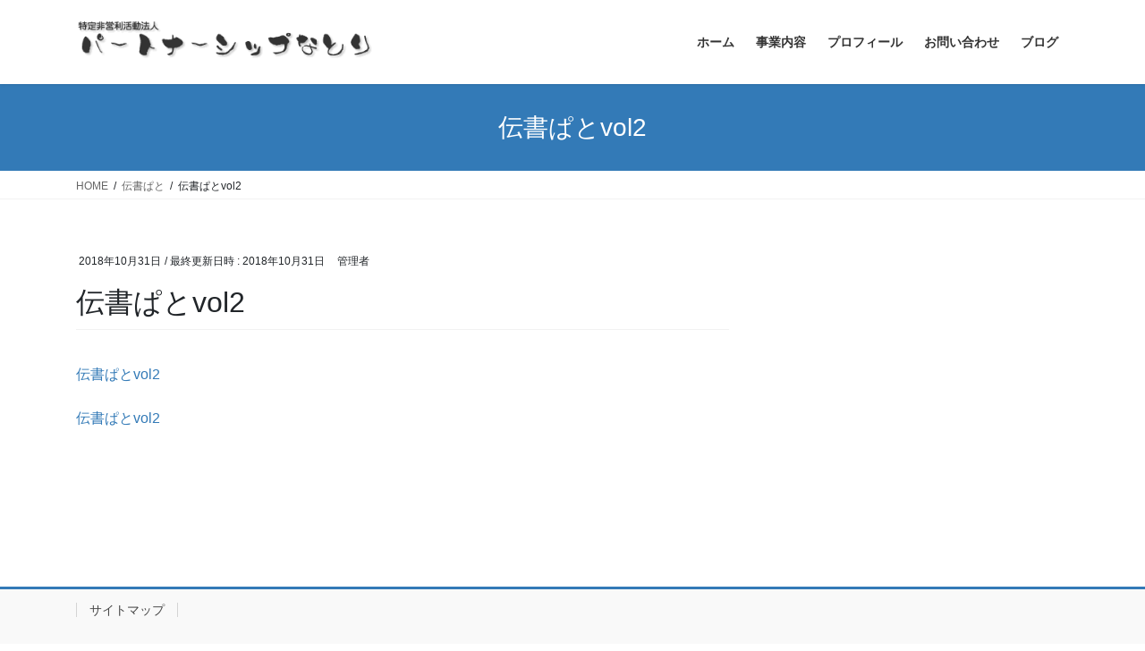

--- FILE ---
content_type: text/html; charset=UTF-8
request_url: https://ps-natori.org/denshopato/%E4%BC%9D%E6%9B%B8%E3%81%B1%E3%81%A8vol2/
body_size: 45101
content:
<!DOCTYPE html>
<html dir="ltr" lang="ja" prefix="og: https://ogp.me/ns#"
 xmlns:og="http://opengraphprotocol.org/schema/"
 xmlns:fb="http://www.facebook.com/2008/fbml">
<head>
<meta charset="utf-8">
<meta http-equiv="X-UA-Compatible" content="IE=edge">
<meta name="viewport" content="width=device-width, initial-scale=1">

<title>伝書ぱとvol2 | パートナーシップなとり</title>

		<!-- All in One SEO 4.5.9.1 - aioseo.com -->
		<meta name="robots" content="max-image-preview:large" />
		<link rel="canonical" href="https://ps-natori.org/denshopato/%e4%bc%9d%e6%9b%b8%e3%81%b1%e3%81%a8vol2/" />
		<meta name="generator" content="All in One SEO (AIOSEO) 4.5.9.1" />
		<meta property="og:locale" content="ja_JP" />
		<meta property="og:site_name" content="パートナーシップなとり | 心豊かに生活することを目指し、市民活動団体を支援します" />
		<meta property="og:type" content="article" />
		<meta property="og:title" content="伝書ぱとvol2 | パートナーシップなとり" />
		<meta property="og:url" content="https://ps-natori.org/denshopato/%e4%bc%9d%e6%9b%b8%e3%81%b1%e3%81%a8vol2/" />
		<meta property="article:published_time" content="2018-10-31T08:49:15+00:00" />
		<meta property="article:modified_time" content="2018-10-31T08:49:15+00:00" />
		<meta name="twitter:card" content="summary" />
		<meta name="twitter:title" content="伝書ぱとvol2 | パートナーシップなとり" />
		<meta name="google" content="nositelinkssearchbox" />
		<script type="application/ld+json" class="aioseo-schema">
			{"@context":"https:\/\/schema.org","@graph":[{"@type":"BreadcrumbList","@id":"https:\/\/ps-natori.org\/denshopato\/%e4%bc%9d%e6%9b%b8%e3%81%b1%e3%81%a8vol2\/#breadcrumblist","itemListElement":[{"@type":"ListItem","@id":"https:\/\/ps-natori.org\/#listItem","position":1,"name":"\u5bb6","item":"https:\/\/ps-natori.org\/","nextItem":"https:\/\/ps-natori.org\/denshopato\/%e4%bc%9d%e6%9b%b8%e3%81%b1%e3%81%a8vol2\/#listItem"},{"@type":"ListItem","@id":"https:\/\/ps-natori.org\/denshopato\/%e4%bc%9d%e6%9b%b8%e3%81%b1%e3%81%a8vol2\/#listItem","position":2,"name":"\u4f1d\u66f8\u3071\u3068vol2","previousItem":"https:\/\/ps-natori.org\/#listItem"}]},{"@type":"ItemPage","@id":"https:\/\/ps-natori.org\/denshopato\/%e4%bc%9d%e6%9b%b8%e3%81%b1%e3%81%a8vol2\/#itempage","url":"https:\/\/ps-natori.org\/denshopato\/%e4%bc%9d%e6%9b%b8%e3%81%b1%e3%81%a8vol2\/","name":"\u4f1d\u66f8\u3071\u3068vol2 | \u30d1\u30fc\u30c8\u30ca\u30fc\u30b7\u30c3\u30d7\u306a\u3068\u308a","inLanguage":"ja","isPartOf":{"@id":"https:\/\/ps-natori.org\/#website"},"breadcrumb":{"@id":"https:\/\/ps-natori.org\/denshopato\/%e4%bc%9d%e6%9b%b8%e3%81%b1%e3%81%a8vol2\/#breadcrumblist"},"author":{"@id":"https:\/\/ps-natori.org\/author\/psn-admin\/#author"},"creator":{"@id":"https:\/\/ps-natori.org\/author\/psn-admin\/#author"},"datePublished":"2018-10-31T17:49:15+09:00","dateModified":"2018-10-31T17:49:15+09:00"},{"@type":"Organization","@id":"https:\/\/ps-natori.org\/#organization","name":"\u30d1\u30fc\u30c8\u30ca\u30fc\u30b7\u30c3\u30d7\u306a\u3068\u308a","url":"https:\/\/ps-natori.org\/"},{"@type":"Person","@id":"https:\/\/ps-natori.org\/author\/psn-admin\/#author","url":"https:\/\/ps-natori.org\/author\/psn-admin\/","name":"\u7ba1\u7406\u8005","image":{"@type":"ImageObject","@id":"https:\/\/ps-natori.org\/denshopato\/%e4%bc%9d%e6%9b%b8%e3%81%b1%e3%81%a8vol2\/#authorImage","url":"https:\/\/secure.gravatar.com\/avatar\/354f3b62f7497875c78e1eafad6f7ce8?s=96&d=mm&r=g","width":96,"height":96,"caption":"\u7ba1\u7406\u8005"}},{"@type":"WebSite","@id":"https:\/\/ps-natori.org\/#website","url":"https:\/\/ps-natori.org\/","name":"\u30d1\u30fc\u30c8\u30ca\u30fc\u30b7\u30c3\u30d7\u306a\u3068\u308a","description":"\u5fc3\u8c4a\u304b\u306b\u751f\u6d3b\u3059\u308b\u3053\u3068\u3092\u76ee\u6307\u3057\u3001\u5e02\u6c11\u6d3b\u52d5\u56e3\u4f53\u3092\u652f\u63f4\u3057\u307e\u3059","inLanguage":"ja","publisher":{"@id":"https:\/\/ps-natori.org\/#organization"}}]}
		</script>
		<!-- All in One SEO -->

<link rel="alternate" type="application/rss+xml" title="パートナーシップなとり &raquo; フィード" href="https://ps-natori.org/feed/" />
<link rel="alternate" type="application/rss+xml" title="パートナーシップなとり &raquo; コメントフィード" href="https://ps-natori.org/comments/feed/" />
<meta name="description" content="" /><script type="text/javascript">
/* <![CDATA[ */
window._wpemojiSettings = {"baseUrl":"https:\/\/s.w.org\/images\/core\/emoji\/15.0.3\/72x72\/","ext":".png","svgUrl":"https:\/\/s.w.org\/images\/core\/emoji\/15.0.3\/svg\/","svgExt":".svg","source":{"concatemoji":"https:\/\/ps-natori.org\/wp-includes\/js\/wp-emoji-release.min.js?ver=6.6.4"}};
/*! This file is auto-generated */
!function(i,n){var o,s,e;function c(e){try{var t={supportTests:e,timestamp:(new Date).valueOf()};sessionStorage.setItem(o,JSON.stringify(t))}catch(e){}}function p(e,t,n){e.clearRect(0,0,e.canvas.width,e.canvas.height),e.fillText(t,0,0);var t=new Uint32Array(e.getImageData(0,0,e.canvas.width,e.canvas.height).data),r=(e.clearRect(0,0,e.canvas.width,e.canvas.height),e.fillText(n,0,0),new Uint32Array(e.getImageData(0,0,e.canvas.width,e.canvas.height).data));return t.every(function(e,t){return e===r[t]})}function u(e,t,n){switch(t){case"flag":return n(e,"\ud83c\udff3\ufe0f\u200d\u26a7\ufe0f","\ud83c\udff3\ufe0f\u200b\u26a7\ufe0f")?!1:!n(e,"\ud83c\uddfa\ud83c\uddf3","\ud83c\uddfa\u200b\ud83c\uddf3")&&!n(e,"\ud83c\udff4\udb40\udc67\udb40\udc62\udb40\udc65\udb40\udc6e\udb40\udc67\udb40\udc7f","\ud83c\udff4\u200b\udb40\udc67\u200b\udb40\udc62\u200b\udb40\udc65\u200b\udb40\udc6e\u200b\udb40\udc67\u200b\udb40\udc7f");case"emoji":return!n(e,"\ud83d\udc26\u200d\u2b1b","\ud83d\udc26\u200b\u2b1b")}return!1}function f(e,t,n){var r="undefined"!=typeof WorkerGlobalScope&&self instanceof WorkerGlobalScope?new OffscreenCanvas(300,150):i.createElement("canvas"),a=r.getContext("2d",{willReadFrequently:!0}),o=(a.textBaseline="top",a.font="600 32px Arial",{});return e.forEach(function(e){o[e]=t(a,e,n)}),o}function t(e){var t=i.createElement("script");t.src=e,t.defer=!0,i.head.appendChild(t)}"undefined"!=typeof Promise&&(o="wpEmojiSettingsSupports",s=["flag","emoji"],n.supports={everything:!0,everythingExceptFlag:!0},e=new Promise(function(e){i.addEventListener("DOMContentLoaded",e,{once:!0})}),new Promise(function(t){var n=function(){try{var e=JSON.parse(sessionStorage.getItem(o));if("object"==typeof e&&"number"==typeof e.timestamp&&(new Date).valueOf()<e.timestamp+604800&&"object"==typeof e.supportTests)return e.supportTests}catch(e){}return null}();if(!n){if("undefined"!=typeof Worker&&"undefined"!=typeof OffscreenCanvas&&"undefined"!=typeof URL&&URL.createObjectURL&&"undefined"!=typeof Blob)try{var e="postMessage("+f.toString()+"("+[JSON.stringify(s),u.toString(),p.toString()].join(",")+"));",r=new Blob([e],{type:"text/javascript"}),a=new Worker(URL.createObjectURL(r),{name:"wpTestEmojiSupports"});return void(a.onmessage=function(e){c(n=e.data),a.terminate(),t(n)})}catch(e){}c(n=f(s,u,p))}t(n)}).then(function(e){for(var t in e)n.supports[t]=e[t],n.supports.everything=n.supports.everything&&n.supports[t],"flag"!==t&&(n.supports.everythingExceptFlag=n.supports.everythingExceptFlag&&n.supports[t]);n.supports.everythingExceptFlag=n.supports.everythingExceptFlag&&!n.supports.flag,n.DOMReady=!1,n.readyCallback=function(){n.DOMReady=!0}}).then(function(){return e}).then(function(){var e;n.supports.everything||(n.readyCallback(),(e=n.source||{}).concatemoji?t(e.concatemoji):e.wpemoji&&e.twemoji&&(t(e.twemoji),t(e.wpemoji)))}))}((window,document),window._wpemojiSettings);
/* ]]> */
</script>
<link rel='stylesheet' id='vkExUnit_common_style-css' href='https://ps-natori.org/wp-content/plugins/vk-all-in-one-expansion-unit/assets/css/vkExUnit_style.css?ver=9.97.1.1' type='text/css' media='all' />
<style id='vkExUnit_common_style-inline-css' type='text/css'>
.veu_promotion-alert__content--text { border: 1px solid rgba(0,0,0,0.125); padding: 0.5em 1em; border-radius: var(--vk-size-radius); margin-bottom: var(--vk-margin-block-bottom); font-size: 0.875rem; } /* Alert Content部分に段落タグを入れた場合に最後の段落の余白を0にする */ .veu_promotion-alert__content--text p:last-of-type{ margin-bottom:0; margin-top: 0; }
:root {--ver_page_top_button_url:url(https://ps-natori.org/wp-content/plugins/vk-all-in-one-expansion-unit/assets/images/to-top-btn-icon.svg);}@font-face {font-weight: normal;font-style: normal;font-family: "vk_sns";src: url("https://ps-natori.org/wp-content/plugins/vk-all-in-one-expansion-unit/inc/sns/icons/fonts/vk_sns.eot?-bq20cj");src: url("https://ps-natori.org/wp-content/plugins/vk-all-in-one-expansion-unit/inc/sns/icons/fonts/vk_sns.eot?#iefix-bq20cj") format("embedded-opentype"),url("https://ps-natori.org/wp-content/plugins/vk-all-in-one-expansion-unit/inc/sns/icons/fonts/vk_sns.woff?-bq20cj") format("woff"),url("https://ps-natori.org/wp-content/plugins/vk-all-in-one-expansion-unit/inc/sns/icons/fonts/vk_sns.ttf?-bq20cj") format("truetype"),url("https://ps-natori.org/wp-content/plugins/vk-all-in-one-expansion-unit/inc/sns/icons/fonts/vk_sns.svg?-bq20cj#vk_sns") format("svg");}
</style>
<style id='wp-emoji-styles-inline-css' type='text/css'>

	img.wp-smiley, img.emoji {
		display: inline !important;
		border: none !important;
		box-shadow: none !important;
		height: 1em !important;
		width: 1em !important;
		margin: 0 0.07em !important;
		vertical-align: -0.1em !important;
		background: none !important;
		padding: 0 !important;
	}
</style>
<link rel='stylesheet' id='wp-block-library-css' href='https://ps-natori.org/wp-includes/css/dist/block-library/style.min.css?ver=6.6.4' type='text/css' media='all' />
<style id='wp-block-library-inline-css' type='text/css'>
.has-text-align-justify{text-align:justify;}
/* VK Color Palettes */
</style>
<link rel='stylesheet' id='mediaelement-css' href='https://ps-natori.org/wp-includes/js/mediaelement/mediaelementplayer-legacy.min.css?ver=4.2.17' type='text/css' media='all' />
<link rel='stylesheet' id='wp-mediaelement-css' href='https://ps-natori.org/wp-includes/js/mediaelement/wp-mediaelement.min.css?ver=6.6.4' type='text/css' media='all' />
<style id='pdfemb-pdf-embedder-viewer-style-inline-css' type='text/css'>
.wp-block-pdfemb-pdf-embedder-viewer{max-width:none}

</style>
<link rel='stylesheet' id='vk-blocks/alert-css' href='https://ps-natori.org/wp-content/plugins/vk-blocks/build/alert/style.css?ver=1.69.1.2' type='text/css' media='all' />
<link rel='stylesheet' id='vk-blocks/ancestor-page-list-css' href='https://ps-natori.org/wp-content/plugins/vk-blocks/build/ancestor-page-list/style.css?ver=1.69.1.2' type='text/css' media='all' />
<link rel='stylesheet' id='vk-blocks/balloon-css' href='https://ps-natori.org/wp-content/plugins/vk-blocks/build/balloon/style.css?ver=1.69.1.2' type='text/css' media='all' />
<link rel='stylesheet' id='vk-blocks/border-box-css' href='https://ps-natori.org/wp-content/plugins/vk-blocks/build/border-box/style.css?ver=1.69.1.2' type='text/css' media='all' />
<link rel='stylesheet' id='vk-blocks/button-css' href='https://ps-natori.org/wp-content/plugins/vk-blocks/build/button/style.css?ver=1.69.1.2' type='text/css' media='all' />
<link rel='stylesheet' id='vk-blocks/faq-css' href='https://ps-natori.org/wp-content/plugins/vk-blocks/build/faq/style.css?ver=1.69.1.2' type='text/css' media='all' />
<link rel='stylesheet' id='vk-blocks/flow-css' href='https://ps-natori.org/wp-content/plugins/vk-blocks/build/flow/style.css?ver=1.69.1.2' type='text/css' media='all' />
<link rel='stylesheet' id='vk-blocks/heading-css' href='https://ps-natori.org/wp-content/plugins/vk-blocks/build/heading/style.css?ver=1.69.1.2' type='text/css' media='all' />
<link rel='stylesheet' id='vk-blocks/icon-css' href='https://ps-natori.org/wp-content/plugins/vk-blocks/build/icon/style.css?ver=1.69.1.2' type='text/css' media='all' />
<link rel='stylesheet' id='vk-blocks/icon-outer-css' href='https://ps-natori.org/wp-content/plugins/vk-blocks/build/icon-outer/style.css?ver=1.69.1.2' type='text/css' media='all' />
<link rel='stylesheet' id='vk-blocks/pr-blocks-css' href='https://ps-natori.org/wp-content/plugins/vk-blocks/build/pr-blocks/style.css?ver=1.69.1.2' type='text/css' media='all' />
<link rel='stylesheet' id='vk-blocks/pr-content-css' href='https://ps-natori.org/wp-content/plugins/vk-blocks/build/pr-content/style.css?ver=1.69.1.2' type='text/css' media='all' />
<link rel='stylesheet' id='vk-swiper-style-css' href='https://ps-natori.org/wp-content/plugins/vk-blocks/vendor/vektor-inc/vk-swiper/src/assets/css/swiper-bundle.min.css?ver=11.0.2' type='text/css' media='all' />
<link rel='stylesheet' id='vk-blocks/slider-css' href='https://ps-natori.org/wp-content/plugins/vk-blocks/build/slider/style.css?ver=1.69.1.2' type='text/css' media='all' />
<link rel='stylesheet' id='vk-blocks/slider-item-css' href='https://ps-natori.org/wp-content/plugins/vk-blocks/build/slider-item/style.css?ver=1.69.1.2' type='text/css' media='all' />
<link rel='stylesheet' id='vk-blocks/spacer-css' href='https://ps-natori.org/wp-content/plugins/vk-blocks/build/spacer/style.css?ver=1.69.1.2' type='text/css' media='all' />
<link rel='stylesheet' id='vk-blocks/staff-css' href='https://ps-natori.org/wp-content/plugins/vk-blocks/build/staff/style.css?ver=1.69.1.2' type='text/css' media='all' />
<style id='classic-theme-styles-inline-css' type='text/css'>
/*! This file is auto-generated */
.wp-block-button__link{color:#fff;background-color:#32373c;border-radius:9999px;box-shadow:none;text-decoration:none;padding:calc(.667em + 2px) calc(1.333em + 2px);font-size:1.125em}.wp-block-file__button{background:#32373c;color:#fff;text-decoration:none}
</style>
<style id='global-styles-inline-css' type='text/css'>
:root{--wp--preset--aspect-ratio--square: 1;--wp--preset--aspect-ratio--4-3: 4/3;--wp--preset--aspect-ratio--3-4: 3/4;--wp--preset--aspect-ratio--3-2: 3/2;--wp--preset--aspect-ratio--2-3: 2/3;--wp--preset--aspect-ratio--16-9: 16/9;--wp--preset--aspect-ratio--9-16: 9/16;--wp--preset--color--black: #000000;--wp--preset--color--cyan-bluish-gray: #abb8c3;--wp--preset--color--white: #ffffff;--wp--preset--color--pale-pink: #f78da7;--wp--preset--color--vivid-red: #cf2e2e;--wp--preset--color--luminous-vivid-orange: #ff6900;--wp--preset--color--luminous-vivid-amber: #fcb900;--wp--preset--color--light-green-cyan: #7bdcb5;--wp--preset--color--vivid-green-cyan: #00d084;--wp--preset--color--pale-cyan-blue: #8ed1fc;--wp--preset--color--vivid-cyan-blue: #0693e3;--wp--preset--color--vivid-purple: #9b51e0;--wp--preset--gradient--vivid-cyan-blue-to-vivid-purple: linear-gradient(135deg,rgba(6,147,227,1) 0%,rgb(155,81,224) 100%);--wp--preset--gradient--light-green-cyan-to-vivid-green-cyan: linear-gradient(135deg,rgb(122,220,180) 0%,rgb(0,208,130) 100%);--wp--preset--gradient--luminous-vivid-amber-to-luminous-vivid-orange: linear-gradient(135deg,rgba(252,185,0,1) 0%,rgba(255,105,0,1) 100%);--wp--preset--gradient--luminous-vivid-orange-to-vivid-red: linear-gradient(135deg,rgba(255,105,0,1) 0%,rgb(207,46,46) 100%);--wp--preset--gradient--very-light-gray-to-cyan-bluish-gray: linear-gradient(135deg,rgb(238,238,238) 0%,rgb(169,184,195) 100%);--wp--preset--gradient--cool-to-warm-spectrum: linear-gradient(135deg,rgb(74,234,220) 0%,rgb(151,120,209) 20%,rgb(207,42,186) 40%,rgb(238,44,130) 60%,rgb(251,105,98) 80%,rgb(254,248,76) 100%);--wp--preset--gradient--blush-light-purple: linear-gradient(135deg,rgb(255,206,236) 0%,rgb(152,150,240) 100%);--wp--preset--gradient--blush-bordeaux: linear-gradient(135deg,rgb(254,205,165) 0%,rgb(254,45,45) 50%,rgb(107,0,62) 100%);--wp--preset--gradient--luminous-dusk: linear-gradient(135deg,rgb(255,203,112) 0%,rgb(199,81,192) 50%,rgb(65,88,208) 100%);--wp--preset--gradient--pale-ocean: linear-gradient(135deg,rgb(255,245,203) 0%,rgb(182,227,212) 50%,rgb(51,167,181) 100%);--wp--preset--gradient--electric-grass: linear-gradient(135deg,rgb(202,248,128) 0%,rgb(113,206,126) 100%);--wp--preset--gradient--midnight: linear-gradient(135deg,rgb(2,3,129) 0%,rgb(40,116,252) 100%);--wp--preset--font-size--small: 13px;--wp--preset--font-size--medium: 20px;--wp--preset--font-size--large: 36px;--wp--preset--font-size--x-large: 42px;--wp--preset--spacing--20: 0.44rem;--wp--preset--spacing--30: 0.67rem;--wp--preset--spacing--40: 1rem;--wp--preset--spacing--50: 1.5rem;--wp--preset--spacing--60: 2.25rem;--wp--preset--spacing--70: 3.38rem;--wp--preset--spacing--80: 5.06rem;--wp--preset--shadow--natural: 6px 6px 9px rgba(0, 0, 0, 0.2);--wp--preset--shadow--deep: 12px 12px 50px rgba(0, 0, 0, 0.4);--wp--preset--shadow--sharp: 6px 6px 0px rgba(0, 0, 0, 0.2);--wp--preset--shadow--outlined: 6px 6px 0px -3px rgba(255, 255, 255, 1), 6px 6px rgba(0, 0, 0, 1);--wp--preset--shadow--crisp: 6px 6px 0px rgba(0, 0, 0, 1);}:where(.is-layout-flex){gap: 0.5em;}:where(.is-layout-grid){gap: 0.5em;}body .is-layout-flex{display: flex;}.is-layout-flex{flex-wrap: wrap;align-items: center;}.is-layout-flex > :is(*, div){margin: 0;}body .is-layout-grid{display: grid;}.is-layout-grid > :is(*, div){margin: 0;}:where(.wp-block-columns.is-layout-flex){gap: 2em;}:where(.wp-block-columns.is-layout-grid){gap: 2em;}:where(.wp-block-post-template.is-layout-flex){gap: 1.25em;}:where(.wp-block-post-template.is-layout-grid){gap: 1.25em;}.has-black-color{color: var(--wp--preset--color--black) !important;}.has-cyan-bluish-gray-color{color: var(--wp--preset--color--cyan-bluish-gray) !important;}.has-white-color{color: var(--wp--preset--color--white) !important;}.has-pale-pink-color{color: var(--wp--preset--color--pale-pink) !important;}.has-vivid-red-color{color: var(--wp--preset--color--vivid-red) !important;}.has-luminous-vivid-orange-color{color: var(--wp--preset--color--luminous-vivid-orange) !important;}.has-luminous-vivid-amber-color{color: var(--wp--preset--color--luminous-vivid-amber) !important;}.has-light-green-cyan-color{color: var(--wp--preset--color--light-green-cyan) !important;}.has-vivid-green-cyan-color{color: var(--wp--preset--color--vivid-green-cyan) !important;}.has-pale-cyan-blue-color{color: var(--wp--preset--color--pale-cyan-blue) !important;}.has-vivid-cyan-blue-color{color: var(--wp--preset--color--vivid-cyan-blue) !important;}.has-vivid-purple-color{color: var(--wp--preset--color--vivid-purple) !important;}.has-black-background-color{background-color: var(--wp--preset--color--black) !important;}.has-cyan-bluish-gray-background-color{background-color: var(--wp--preset--color--cyan-bluish-gray) !important;}.has-white-background-color{background-color: var(--wp--preset--color--white) !important;}.has-pale-pink-background-color{background-color: var(--wp--preset--color--pale-pink) !important;}.has-vivid-red-background-color{background-color: var(--wp--preset--color--vivid-red) !important;}.has-luminous-vivid-orange-background-color{background-color: var(--wp--preset--color--luminous-vivid-orange) !important;}.has-luminous-vivid-amber-background-color{background-color: var(--wp--preset--color--luminous-vivid-amber) !important;}.has-light-green-cyan-background-color{background-color: var(--wp--preset--color--light-green-cyan) !important;}.has-vivid-green-cyan-background-color{background-color: var(--wp--preset--color--vivid-green-cyan) !important;}.has-pale-cyan-blue-background-color{background-color: var(--wp--preset--color--pale-cyan-blue) !important;}.has-vivid-cyan-blue-background-color{background-color: var(--wp--preset--color--vivid-cyan-blue) !important;}.has-vivid-purple-background-color{background-color: var(--wp--preset--color--vivid-purple) !important;}.has-black-border-color{border-color: var(--wp--preset--color--black) !important;}.has-cyan-bluish-gray-border-color{border-color: var(--wp--preset--color--cyan-bluish-gray) !important;}.has-white-border-color{border-color: var(--wp--preset--color--white) !important;}.has-pale-pink-border-color{border-color: var(--wp--preset--color--pale-pink) !important;}.has-vivid-red-border-color{border-color: var(--wp--preset--color--vivid-red) !important;}.has-luminous-vivid-orange-border-color{border-color: var(--wp--preset--color--luminous-vivid-orange) !important;}.has-luminous-vivid-amber-border-color{border-color: var(--wp--preset--color--luminous-vivid-amber) !important;}.has-light-green-cyan-border-color{border-color: var(--wp--preset--color--light-green-cyan) !important;}.has-vivid-green-cyan-border-color{border-color: var(--wp--preset--color--vivid-green-cyan) !important;}.has-pale-cyan-blue-border-color{border-color: var(--wp--preset--color--pale-cyan-blue) !important;}.has-vivid-cyan-blue-border-color{border-color: var(--wp--preset--color--vivid-cyan-blue) !important;}.has-vivid-purple-border-color{border-color: var(--wp--preset--color--vivid-purple) !important;}.has-vivid-cyan-blue-to-vivid-purple-gradient-background{background: var(--wp--preset--gradient--vivid-cyan-blue-to-vivid-purple) !important;}.has-light-green-cyan-to-vivid-green-cyan-gradient-background{background: var(--wp--preset--gradient--light-green-cyan-to-vivid-green-cyan) !important;}.has-luminous-vivid-amber-to-luminous-vivid-orange-gradient-background{background: var(--wp--preset--gradient--luminous-vivid-amber-to-luminous-vivid-orange) !important;}.has-luminous-vivid-orange-to-vivid-red-gradient-background{background: var(--wp--preset--gradient--luminous-vivid-orange-to-vivid-red) !important;}.has-very-light-gray-to-cyan-bluish-gray-gradient-background{background: var(--wp--preset--gradient--very-light-gray-to-cyan-bluish-gray) !important;}.has-cool-to-warm-spectrum-gradient-background{background: var(--wp--preset--gradient--cool-to-warm-spectrum) !important;}.has-blush-light-purple-gradient-background{background: var(--wp--preset--gradient--blush-light-purple) !important;}.has-blush-bordeaux-gradient-background{background: var(--wp--preset--gradient--blush-bordeaux) !important;}.has-luminous-dusk-gradient-background{background: var(--wp--preset--gradient--luminous-dusk) !important;}.has-pale-ocean-gradient-background{background: var(--wp--preset--gradient--pale-ocean) !important;}.has-electric-grass-gradient-background{background: var(--wp--preset--gradient--electric-grass) !important;}.has-midnight-gradient-background{background: var(--wp--preset--gradient--midnight) !important;}.has-small-font-size{font-size: var(--wp--preset--font-size--small) !important;}.has-medium-font-size{font-size: var(--wp--preset--font-size--medium) !important;}.has-large-font-size{font-size: var(--wp--preset--font-size--large) !important;}.has-x-large-font-size{font-size: var(--wp--preset--font-size--x-large) !important;}
:where(.wp-block-post-template.is-layout-flex){gap: 1.25em;}:where(.wp-block-post-template.is-layout-grid){gap: 1.25em;}
:where(.wp-block-columns.is-layout-flex){gap: 2em;}:where(.wp-block-columns.is-layout-grid){gap: 2em;}
:root :where(.wp-block-pullquote){font-size: 1.5em;line-height: 1.6;}
</style>
<link rel='stylesheet' id='contact-form-7-css' href='https://ps-natori.org/wp-content/plugins/contact-form-7/includes/css/styles.css?ver=5.7.4' type='text/css' media='all' />
<link rel='stylesheet' id='veu-cta-css' href='https://ps-natori.org/wp-content/plugins/vk-all-in-one-expansion-unit/inc/call-to-action/package/assets/css/style.css?ver=9.97.1.1' type='text/css' media='all' />
<link rel='stylesheet' id='bootstrap-4-style-css' href='https://ps-natori.org/wp-content/themes/lightning/_g2/library/bootstrap-4/css/bootstrap.min.css?ver=4.5.0' type='text/css' media='all' />
<link rel='stylesheet' id='lightning-common-style-css' href='https://ps-natori.org/wp-content/themes/lightning/_g2/assets/css/common.css?ver=14.1.6' type='text/css' media='all' />
<style id='lightning-common-style-inline-css' type='text/css'>
/* vk-mobile-nav */:root {--vk-mobile-nav-menu-btn-bg-src: url("https://ps-natori.org/wp-content/themes/lightning/_g2/inc/vk-mobile-nav/package//images/vk-menu-btn-black.svg");--vk-mobile-nav-menu-btn-close-bg-src: url("https://ps-natori.org/wp-content/themes/lightning/_g2/inc/vk-mobile-nav/package//images/vk-menu-close-black.svg");--vk-menu-acc-icon-open-black-bg-src: url("https://ps-natori.org/wp-content/themes/lightning/_g2/inc/vk-mobile-nav/package//images/vk-menu-acc-icon-open-black.svg");--vk-menu-acc-icon-open-white-bg-src: url("https://ps-natori.org/wp-content/themes/lightning/_g2/inc/vk-mobile-nav/package//images/vk-menu-acc-icon-open-white.svg");--vk-menu-acc-icon-close-black-bg-src: url("https://ps-natori.org/wp-content/themes/lightning/_g2/inc/vk-mobile-nav/package//images/vk-menu-close-black.svg");--vk-menu-acc-icon-close-white-bg-src: url("https://ps-natori.org/wp-content/themes/lightning/_g2/inc/vk-mobile-nav/package//images/vk-menu-close-white.svg");}
</style>
<link rel='stylesheet' id='lightning-design-style-css' href='https://ps-natori.org/wp-content/themes/lightning/_g2/design-skin/origin2/css/style.css?ver=14.1.6' type='text/css' media='all' />
<style id='lightning-design-style-inline-css' type='text/css'>
a { color:#337ab7; }
.media .media-body .media-heading a:hover { color:; }@media (min-width: 768px){.gMenu > li:before,.gMenu > li.menu-item-has-children::after { border-bottom-color: }.gMenu li li { background-color: }.gMenu li li a:hover { background-color:; }} /* @media (min-width: 768px) */.page-header { background-color:; }h2,.mainSection-title { border-top-color:; }h3:after,.subSection-title:after { border-bottom-color:; }ul.page-numbers li span.page-numbers.current,.page-link dl .post-page-numbers.current { background-color:; }.pager li > a { border-color:;color:;}.pager li > a:hover { background-color:;color:#fff;}.siteFooter { border-top-color:; }dt { border-left-color:; }:root {--g_nav_main_acc_icon_open_url:url(https://ps-natori.org/wp-content/themes/lightning/_g2/inc/vk-mobile-nav/package/images/vk-menu-acc-icon-open-black.svg);--g_nav_main_acc_icon_close_url: url(https://ps-natori.org/wp-content/themes/lightning/_g2/inc/vk-mobile-nav/package/images/vk-menu-close-black.svg);--g_nav_sub_acc_icon_open_url: url(https://ps-natori.org/wp-content/themes/lightning/_g2/inc/vk-mobile-nav/package/images/vk-menu-acc-icon-open-white.svg);--g_nav_sub_acc_icon_close_url: url(https://ps-natori.org/wp-content/themes/lightning/_g2/inc/vk-mobile-nav/package/images/vk-menu-close-white.svg);}
</style>
<link rel='stylesheet' id='vk-blocks-build-css-css' href='https://ps-natori.org/wp-content/plugins/vk-blocks/build/block-build.css?ver=1.69.1.2' type='text/css' media='all' />
<style id='vk-blocks-build-css-inline-css' type='text/css'>
:root {--vk_flow-arrow: url(https://ps-natori.org/wp-content/plugins/vk-blocks/inc/vk-blocks/images/arrow_bottom.svg);--vk_image-mask-wave01: url(https://ps-natori.org/wp-content/plugins/vk-blocks/inc/vk-blocks/images/wave01.svg);--vk_image-mask-wave02: url(https://ps-natori.org/wp-content/plugins/vk-blocks/inc/vk-blocks/images/wave02.svg);--vk_image-mask-wave03: url(https://ps-natori.org/wp-content/plugins/vk-blocks/inc/vk-blocks/images/wave03.svg);--vk_image-mask-wave04: url(https://ps-natori.org/wp-content/plugins/vk-blocks/inc/vk-blocks/images/wave04.svg);}

	:root {

		--vk-balloon-border-width:1px;

		--vk-balloon-speech-offset:-12px;
	}
	
</style>
<link rel='stylesheet' id='lightning-theme-style-css' href='https://ps-natori.org/wp-content/themes/lightning_child/style.css?ver=14.1.6' type='text/css' media='all' />
<link rel='stylesheet' id='jetpack_css-css' href='https://ps-natori.org/wp-content/plugins/jetpack/css/jetpack.css?ver=10.3.2' type='text/css' media='all' />
<script type="text/javascript" src="https://ps-natori.org/wp-includes/js/jquery/jquery.min.js?ver=3.7.1" id="jquery-core-js"></script>
<script type="text/javascript" src="https://ps-natori.org/wp-includes/js/jquery/jquery-migrate.min.js?ver=3.4.1" id="jquery-migrate-js"></script>
<link rel="https://api.w.org/" href="https://ps-natori.org/wp-json/" /><link rel="alternate" title="JSON" type="application/json" href="https://ps-natori.org/wp-json/wp/v2/media/1378" /><link rel="EditURI" type="application/rsd+xml" title="RSD" href="https://ps-natori.org/xmlrpc.php?rsd" />
<meta name="generator" content="WordPress 6.6.4" />
<link rel='shortlink' href='https://ps-natori.org/?p=1378' />
<link rel="alternate" title="oEmbed (JSON)" type="application/json+oembed" href="https://ps-natori.org/wp-json/oembed/1.0/embed?url=https%3A%2F%2Fps-natori.org%2Fdenshopato%2F%25e4%25bc%259d%25e6%259b%25b8%25e3%2581%25b1%25e3%2581%25a8vol2%2F" />
<link rel="alternate" title="oEmbed (XML)" type="text/xml+oembed" href="https://ps-natori.org/wp-json/oembed/1.0/embed?url=https%3A%2F%2Fps-natori.org%2Fdenshopato%2F%25e4%25bc%259d%25e6%259b%25b8%25e3%2581%25b1%25e3%2581%25a8vol2%2F&#038;format=xml" />
<meta property="og:site_name" content="パートナーシップなとり" />
<meta property="og:title" content="伝書ぱとvol2" />
<meta property="og:url" content="https://ps-natori.org/denshopato/%e4%bc%9d%e6%9b%b8%e3%81%b1%e3%81%a8vol2/" />
<meta property="og:description" content="伝書ぱとvol2 伝書ぱとvol2" />
<meta property="og:type" content="article" />
<style type='text/css'>img#wpstats{display:none}</style>
		<style id="lightning-color-custom-for-plugins" type="text/css">/* ltg theme common */.color_key_bg,.color_key_bg_hover:hover{background-color: #337ab7;}.color_key_txt,.color_key_txt_hover:hover{color: #337ab7;}.color_key_border,.color_key_border_hover:hover{border-color: #337ab7;}.color_key_dark_bg,.color_key_dark_bg_hover:hover{background-color: #2e6da4;}.color_key_dark_txt,.color_key_dark_txt_hover:hover{color: #2e6da4;}.color_key_dark_border,.color_key_dark_border_hover:hover{border-color: #2e6da4;}</style><!-- [ VK All in One Expansion Unit OGP ] -->
<meta property="og:site_name" content="パートナーシップなとり" />
<meta property="og:url" content="https://ps-natori.org/denshopato/%e4%bc%9d%e6%9b%b8%e3%81%b1%e3%81%a8vol2/" />
<meta property="og:title" content="伝書ぱとvol2 | パートナーシップなとり" />
<meta property="og:description" content="" />
<meta property="og:type" content="article" />
<!-- [ / VK All in One Expansion Unit OGP ] -->

</head>
<body class="attachment attachment-template-default attachmentid-1378 attachment-pdf post-name-%e4%bc%9d%e6%9b%b8%e3%81%b1%e3%81%a8vol2 post-type-attachment vk-blocks sidebar-fix sidebar-fix-priority-top bootstrap4 device-pc">
<a class="skip-link screen-reader-text" href="#main">コンテンツへスキップ</a>
<a class="skip-link screen-reader-text" href="#vk-mobile-nav">ナビゲーションに移動</a>
<header class="siteHeader">
		<div class="container siteHeadContainer">
		<div class="navbar-header">
						<p class="navbar-brand siteHeader_logo">
			<a href="https://ps-natori.org/">
				<span><img src="https://ps-natori.org/wp-content/uploads/2014/03/title011.gif" alt="パートナーシップなとり" /></span>
			</a>
			</p>
					</div>

					<div id="gMenu_outer" class="gMenu_outer">
				<nav class="menu-%e3%83%98%e3%83%83%e3%83%80%e3%83%bc%e3%83%a1%e3%83%8b%e3%83%a5%e3%83%bc-container"><ul id="menu-%e3%83%98%e3%83%83%e3%83%80%e3%83%bc%e3%83%a1%e3%83%8b%e3%83%a5%e3%83%bc" class="menu gMenu vk-menu-acc"><li id="menu-item-677" class="menu-item menu-item-type-custom menu-item-object-custom menu-item-home"><a href="https://ps-natori.org"><strong class="gMenu_name">ホーム</strong></a></li>
<li id="menu-item-92" class="menu-item menu-item-type-post_type menu-item-object-page menu-item-has-children"><a href="https://ps-natori.org/projects/"><strong class="gMenu_name">事業内容</strong></a>
<ul class="sub-menu">
	<li id="menu-item-95" class="menu-item menu-item-type-post_type menu-item-object-page"><a href="https://ps-natori.org/projects/info-gathering/">情報収集及び提供事業</a></li>
	<li id="menu-item-94" class="menu-item menu-item-type-post_type menu-item-object-page"><a href="https://ps-natori.org/projects/collaboration/">団体との交流・連携の促進事業</a></li>
	<li id="menu-item-93" class="menu-item menu-item-type-post_type menu-item-object-page"><a href="https://ps-natori.org/projects/support/">市民活動団体の支援事業</a></li>
	<li id="menu-item-504" class="menu-item menu-item-type-post_type menu-item-object-page"><a href="https://ps-natori.org/projects/investigation/">調査研究・資料発行事業</a></li>
</ul>
</li>
<li id="menu-item-12" class="menu-item menu-item-type-post_type menu-item-object-page menu-item-has-children"><a href="https://ps-natori.org/profile/"><strong class="gMenu_name">プロフィール</strong></a>
<ul class="sub-menu">
	<li id="menu-item-69" class="menu-item menu-item-type-post_type menu-item-object-page"><a href="https://ps-natori.org/profile/purpose/">設立趣旨</a></li>
	<li id="menu-item-70" class="menu-item menu-item-type-post_type menu-item-object-page"><a href="https://ps-natori.org/profile/rule/">定款</a></li>
	<li id="menu-item-426" class="menu-item menu-item-type-post_type menu-item-object-page"><a href="https://ps-natori.org/profile/public-material/">総会資料</a></li>
</ul>
</li>
<li id="menu-item-96" class="menu-item menu-item-type-post_type menu-item-object-page"><a href="https://ps-natori.org/inquiry/"><strong class="gMenu_name">お問い合わせ</strong></a></li>
<li id="menu-item-557" class="menu-item menu-item-type-custom menu-item-object-custom"><a href="http://blog.canpan.info/ps-natori/"><strong class="gMenu_name">ブログ</strong></a></li>
</ul></nav>			</div>
			</div>
	</header>

<div class="section page-header"><div class="container"><div class="row"><div class="col-md-12">
<h1 class="page-header_pageTitle">
伝書ぱとvol2</h1>
</div></div></div></div><!-- [ /.page-header ] -->


<!-- [ .breadSection ] --><div class="section breadSection"><div class="container"><div class="row"><ol class="breadcrumb" itemtype="http://schema.org/BreadcrumbList"><li id="panHome" itemprop="itemListElement" itemscope itemtype="http://schema.org/ListItem"><a itemprop="item" href="https://ps-natori.org/"><span itemprop="name"><i class="fa fa-home"></i> HOME</span></a></li><li itemprop="itemListElement" itemscope itemtype="http://schema.org/ListItem"><a itemprop="item" href="https://ps-natori.org/denshopato/"><span itemprop="name">伝書ぱと</span></a></li><li><span>伝書ぱとvol2</span></li></ol></div></div></div><!-- [ /.breadSection ] -->

<div class="section siteContent">
<div class="container">
<div class="row">

	<div class="col mainSection mainSection-col-two baseSection vk_posts-mainSection" id="main" role="main">
				
			<article id="post-1378" class="post-1378 attachment type-attachment status-inherit hentry">
					<header class="entry-header">
						<div class="entry-meta">


<span class="published entry-meta_items">2018年10月31日</span>

<span class="entry-meta_items entry-meta_updated">/ 最終更新日時 : <span class="updated">2018年10月31日</span></span>


	
	<span class="vcard author entry-meta_items entry-meta_items_author"><span class="fn">管理者</span></span>




</div>
						<h1 class="entry-title">伝書ぱとvol2</h1>
					</header>

					
					<div class="entry-body">
												<p class="attachment"><a href='https://ps-natori.org/wp-content/uploads/2018/10/946db29922dac4a14f1b7115d3514d29.pdf'>伝書ぱとvol2</a></p>
<p class="attachment"><a href='https://ps-natori.org/wp-content/uploads/2018/10/946db29922dac4a14f1b7115d3514d29.pdf'>伝書ぱとvol2</a></p>

<!-- Facebook Like Button v1.9.6 BEGIN [http://blog.bottomlessinc.com] -->
<iframe src="http://www.facebook.com/plugins/like.php?href=https%3A%2F%2Fps-natori.org%2Fdenshopato%2F%25e4%25bc%259d%25e6%259b%25b8%25e3%2581%25b1%25e3%2581%25a8vol2%2F&amp;layout=standard&amp;show_faces=false&amp;width=450&amp;action=like&amp;colorscheme=light" scrolling="no" frameborder="0" allowTransparency="true" style="border:none; overflow:hidden; width:450px; height: 30px; align: left; margin: 2px 0px 2px 0px"></iframe>
<!-- Facebook Like Button END -->
											</div>

					<!---->
										<!-- End of Advanced Custom Fields -->

					<div class="entry-footer">

						
						
				</div><!-- [ /.entry-footer ] -->

									
	
		
		
		
		
	
				
				</article>

		
			</div><!-- [ /.mainSection ] -->

			<div class="col subSection sideSection sideSection-col-two baseSection">
				</div><!-- [ /.subSection ] -->
	

</div><!-- [ /.row ] -->
</div><!-- [ /.container ] -->
</div><!-- [ /.siteContent ] -->



<footer class="section siteFooter">
			<div class="footerMenu">
			<div class="container">
				<nav class="menu-%e3%83%95%e3%83%83%e3%82%bf%e3%83%bc%e3%83%a1%e3%83%8b%e3%83%a5%e3%83%bc-container"><ul id="menu-%e3%83%95%e3%83%83%e3%82%bf%e3%83%bc%e3%83%a1%e3%83%8b%e3%83%a5%e3%83%bc" class="menu nav"><li id="menu-item-73" class="menu-item menu-item-type-post_type menu-item-object-page menu-item-73"><a href="https://ps-natori.org/sitemap/">サイトマップ</a></li>
</ul></nav>			</div>
		</div>
					<div class="container sectionBox footerWidget">
			<div class="row">
				<div class="col-md-4"><aside class="widget widget_wp_widget_vkexunit_profile" id="wp_widget_vkexunit_profile-2">
<div class="veu_profile">
<h1 class="widget-title subSection-title">連絡先</h1><div class="profile" >
<p class="profile_text">〒981-1232<br />
名取市大手町5丁目６－１<br />
電話・FAX：022-738-8632</p>

</div>
<!-- / .site-profile -->
</div>
</aside></div><div class="col-md-4"></div><div class="col-md-4"></div>			</div>
		</div>
	
	<!---->

    <div class="container sectionBox copySection text-center">
          <!--<p>Copyright &copy; パートナーシップなとり All Rights Reserved.</p><p>Powered by <a href="https://wordpress.org/">WordPress</a> with <a href="https://wordpress.org/themes/lightning/" target="_blank" title="Free WordPress Theme Lightning">Lightning Theme</a> &amp; <a href="https://wordpress.org/plugins/vk-all-in-one-expansion-unit/" target="_blank">VK All in One Expansion Unit</a></p>-->
          <p>Copyright &copy; パートナーシップなとり All Rights Reserved.</p>
    </div>
    	
</footer>
<div id="vk-mobile-nav-menu-btn" class="vk-mobile-nav-menu-btn">MENU</div><div class="vk-mobile-nav vk-mobile-nav-drop-in" id="vk-mobile-nav"><nav class="vk-mobile-nav-menu-outer" role="navigation"><ul id="menu-%e3%83%98%e3%83%83%e3%83%80%e3%83%bc%e3%83%a1%e3%83%8b%e3%83%a5%e3%83%bc-1" class="vk-menu-acc menu"><li id="menu-item-677" class="menu-item menu-item-type-custom menu-item-object-custom menu-item-home menu-item-677"><a href="https://ps-natori.org">ホーム</a></li>
<li id="menu-item-92" class="menu-item menu-item-type-post_type menu-item-object-page menu-item-has-children menu-item-92"><a href="https://ps-natori.org/projects/">事業内容</a>
<ul class="sub-menu">
	<li id="menu-item-95" class="menu-item menu-item-type-post_type menu-item-object-page menu-item-95"><a href="https://ps-natori.org/projects/info-gathering/">情報収集及び提供事業</a></li>
	<li id="menu-item-94" class="menu-item menu-item-type-post_type menu-item-object-page menu-item-94"><a href="https://ps-natori.org/projects/collaboration/">団体との交流・連携の促進事業</a></li>
	<li id="menu-item-93" class="menu-item menu-item-type-post_type menu-item-object-page menu-item-93"><a href="https://ps-natori.org/projects/support/">市民活動団体の支援事業</a></li>
	<li id="menu-item-504" class="menu-item menu-item-type-post_type menu-item-object-page menu-item-504"><a href="https://ps-natori.org/projects/investigation/">調査研究・資料発行事業</a></li>
</ul>
</li>
<li id="menu-item-12" class="menu-item menu-item-type-post_type menu-item-object-page menu-item-has-children menu-item-12"><a href="https://ps-natori.org/profile/">プロフィール</a>
<ul class="sub-menu">
	<li id="menu-item-69" class="menu-item menu-item-type-post_type menu-item-object-page menu-item-69"><a href="https://ps-natori.org/profile/purpose/">設立趣旨</a></li>
	<li id="menu-item-70" class="menu-item menu-item-type-post_type menu-item-object-page menu-item-70"><a href="https://ps-natori.org/profile/rule/">定款</a></li>
	<li id="menu-item-426" class="menu-item menu-item-type-post_type menu-item-object-page menu-item-426"><a href="https://ps-natori.org/profile/public-material/">総会資料</a></li>
</ul>
</li>
<li id="menu-item-96" class="menu-item menu-item-type-post_type menu-item-object-page menu-item-96"><a href="https://ps-natori.org/inquiry/">お問い合わせ</a></li>
<li id="menu-item-557" class="menu-item menu-item-type-custom menu-item-object-custom menu-item-557"><a href="http://blog.canpan.info/ps-natori/">ブログ</a></li>
</ul></nav></div><script type="text/javascript" src="https://ps-natori.org/wp-content/plugins/vk-blocks/build/vk-faq2.min.js?ver=1.69.1.2" id="vk-blocks/faq-script-js"></script>
<script type="text/javascript" src="https://ps-natori.org/wp-content/plugins/contact-form-7/includes/swv/js/index.js?ver=5.7.4" id="swv-js"></script>
<script type="text/javascript" id="contact-form-7-js-extra">
/* <![CDATA[ */
var wpcf7 = {"api":{"root":"https:\/\/ps-natori.org\/wp-json\/","namespace":"contact-form-7\/v1"}};
/* ]]> */
</script>
<script type="text/javascript" src="https://ps-natori.org/wp-content/plugins/contact-form-7/includes/js/index.js?ver=5.7.4" id="contact-form-7-js"></script>
<script type="text/javascript" src="https://ps-natori.org/wp-includes/js/clipboard.min.js?ver=2.0.11" id="clipboard-js"></script>
<script type="text/javascript" src="https://ps-natori.org/wp-content/plugins/vk-all-in-one-expansion-unit/inc/sns/assets/js/copy-button.js" id="copy-button-js"></script>
<script type="text/javascript" src="https://ps-natori.org/wp-content/plugins/vk-all-in-one-expansion-unit/inc/smooth-scroll/js/smooth-scroll.min.js?ver=9.97.1.1" id="smooth-scroll-js-js"></script>
<script type="text/javascript" id="vkExUnit_master-js-js-extra">
/* <![CDATA[ */
var vkExOpt = {"ajax_url":"https:\/\/ps-natori.org\/wp-admin\/admin-ajax.php","hatena_entry":"https:\/\/ps-natori.org\/wp-json\/vk_ex_unit\/v1\/hatena_entry\/","facebook_entry":"https:\/\/ps-natori.org\/wp-json\/vk_ex_unit\/v1\/facebook_entry\/","facebook_count_enable":"","entry_count":"1","entry_from_post":""};
/* ]]> */
</script>
<script type="text/javascript" src="https://ps-natori.org/wp-content/plugins/vk-all-in-one-expansion-unit/assets/js/all.min.js?ver=9.97.1.1" id="vkExUnit_master-js-js"></script>
<script type="text/javascript" src="https://ps-natori.org/wp-content/plugins/vk-blocks/vendor/vektor-inc/vk-swiper/src/assets/js/swiper-bundle.min.js?ver=11.0.2" id="vk-swiper-script-js"></script>
<script type="text/javascript" src="https://ps-natori.org/wp-content/plugins/vk-blocks/build/vk-slider.min.js?ver=1.69.1.2" id="vk-blocks-slider-js"></script>
<script type="text/javascript" id="lightning-js-js-extra">
/* <![CDATA[ */
var lightningOpt = {"header_scrool":"1"};
/* ]]> */
</script>
<script type="text/javascript" src="https://ps-natori.org/wp-content/themes/lightning/_g2/assets/js/lightning.min.js?ver=14.1.6" id="lightning-js-js"></script>
<script type="text/javascript" src="https://ps-natori.org/wp-content/themes/lightning/_g2/library/bootstrap-4/js/bootstrap.min.js?ver=4.5.0" id="bootstrap-4-js-js"></script>
<script type="text/javascript" id="wpfront-scroll-top-js-extra">
/* <![CDATA[ */
var wpfront_scroll_top_data = {"data":{"css":"#wpfront-scroll-top-container{display:none;position:fixed;cursor:pointer;z-index:9999;opacity:0}#wpfront-scroll-top-container div.text-holder{padding:3px 10px;border-radius:3px;-webkit-border-radius:3px;-webkit-box-shadow:4px 4px 5px 0 rgba(50,50,50,.5);-moz-box-shadow:4px 4px 5px 0 rgba(50,50,50,.5);box-shadow:4px 4px 5px 0 rgba(50,50,50,.5)}#wpfront-scroll-top-container a{outline-style:none;box-shadow:none;text-decoration:none}#wpfront-scroll-top-container {right: 20px;bottom: 20px;}        #wpfront-scroll-top-container img {\n            width: auto;\n            height: auto;\n        }\n        ","html":"<div id=\"wpfront-scroll-top-container\"><img src=\"https:\/\/ps-natori.org\/wp-content\/plugins\/wpfront-scroll-top\/images\/icons\/1.png\" alt=\"\" title=\"\" \/><\/div>","data":{"hide_iframe":false,"button_fade_duration":200,"auto_hide":false,"auto_hide_after":2,"scroll_offset":500,"button_opacity":0.8,"button_action":"top","button_action_element_selector":"","button_action_container_selector":"html, body","button_action_element_offset":"0","scroll_duration":1000}}};
/* ]]> */
</script>
<script type="text/javascript" src="https://ps-natori.org/wp-content/plugins/wpfront-scroll-top/js/wpfront-scroll-top.min.js?ver=2.2.10081" id="wpfront-scroll-top-js"></script>
<script src='https://stats.wp.com/e-202604.js' defer></script>
<script>
	_stq = window._stq || [];
	_stq.push([ 'view', {v:'ext',j:'1:10.3.2',blog:'65799947',post:'1378',tz:'9',srv:'ps-natori.org'} ]);
	_stq.push([ 'clickTrackerInit', '65799947', '1378' ]);
</script>
</body>
</html>
